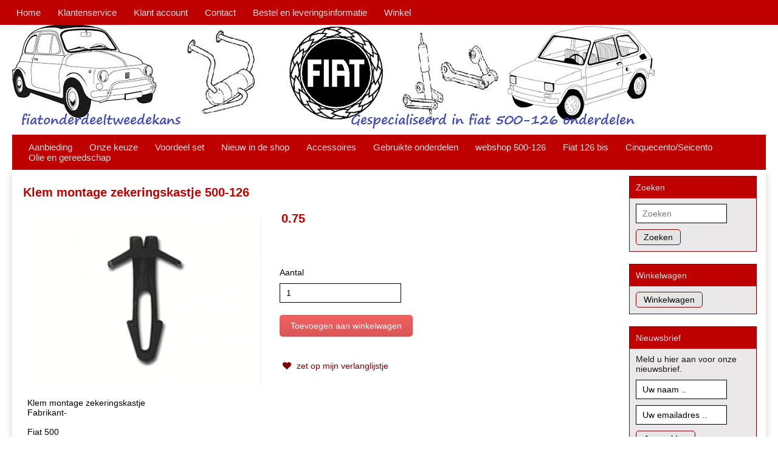

--- FILE ---
content_type: text/html; charset=UTF-8
request_url: https://fiatonderdeeltweedekans.nl/klem-montage-zekeringskastje-500-126/
body_size: 6160
content:
<!DOCTYPE HTML>
<html lang="nl-NL" prefix="og: http://ogp.me/ns#">
<head>
    <title>Klem montage zekeringskastje 500-126 - fiatonderdeeltweedekans.nl</title>
    <meta http-equiv="Content-Type" content="text/html; charset=utf-8" />
    <meta name="viewport" content="width=device-width, initial-scale=1.0">
    <meta name="keywords" content="" />
    <meta name="description" content=""/>
    <link rel="stylesheet" type="text/css" href="https://fiatonderdeeltweedekans.nl/files/8835/css/styleresponsive.css" />
		<!--[if lt IE 10]>
			<link rel="stylesheet" type="text/css" href="https://cdn.gratiswebshopbeginnen.nl/webshop/css/ie8.css" />
		<![endif]-->
    
    <link rel="shortcut icon" href="https://fiatonderdeeltweedekans.nl/files/8835/favicon/favicon.ico"  type="image/x-icon">
     <link rel="stylesheet" href="/assets/plugins/font-awesome/css/font-awesome.min.css">            
<link rel="stylesheet" type="text/css" href="/templates/mobile/8835/eigenstyle.css" /><meta name="robots" content="all"><link rel="canonical" href="https://fiatonderdeeltweedekans.nl/klem-montage-zekeringskastje-500-126/" /><meta property="og:locale" content="nl_NL" />
	<meta property="og:title" content="Klem montage zekeringskastje 500-126 - fiatonderdeeltweedekans.nl">
    <meta property="og:description" content="">
    <meta property="og:url" content="https://fiatonderdeeltweedekans.nl/klem-montage-zekeringskastje-500-126/">
    <meta property="og:site_name" content="fiatonderdeeltweedekans.nl"><meta property="og:image" content="https://fiatonderdeeltweedekans.nl/files/8835/webshopartikelen/1390452/2011130902564332.jpg">
		    <meta property="og:type" content="product">
		    <meta property="og:price:amount" content="75.00" />
		    <meta property="og:price:currency" content="EUR" /><meta name="twitter:card" content="summary_large_image"/><meta name="twitter:description" content=""/><meta name="twitter:title" content="Klem montage zekeringskastje 500-126 - fiatonderdeeltweedekans.nl"/><meta name="twitter:domain" content="fiatonderdeeltweedekans.nl"/><meta name="twitter:image:src" content="https://fiatonderdeeltweedekans.nl/files/8835/webshopartikelen/1390452/2011130902564332.jpg" /><meta itemprop="name" content="Klem montage zekeringskastje 500-126 - fiatonderdeeltweedekans.nl"><meta itemprop="description" content=""><meta itemprop="image" content="https://fiatonderdeeltweedekans.nl/files/8835/webshopartikelen/1390452/2011130902564332.jpg"><link rel="alternate" type="application/rss+xml" title="Klem montage zekeringskastje 500-126 - fiatonderdeeltweedekans.nl" href="https://fiatonderdeeltweedekans.nl/klem-montage-zekeringskastje-500-126/feed/"/>
    
</head>
<body>
    
			<div id="informatiemenuhorizontaal" class="list-group-item topmenu">
			    <ul class="hidemenu">
				<li><a class="informatiemenuhorizontaaltekst" title="Home" href="https://fiatonderdeeltweedekans.nl/home/">Home</a></li>
				<li><a class="informatiemenuhorizontaaltekst" title="Klantenservice" href="https://fiatonderdeeltweedekans.nl/klantenservice/">Klantenservice</a></li>
				<li><a class="informatiemenuhorizontaaltekst" title="Klant account" href="https://fiatonderdeeltweedekans.nl/klant-account/">Klant account</a></li>
				<li><a class="informatiemenuhorizontaaltekst" title="Contact" href="https://fiatonderdeeltweedekans.nl/contact/">Contact</a></li>
				<li><a class="informatiemenuhorizontaaltekst" title="Bestel en leveringsinformatie" href="https://fiatonderdeeltweedekans.nl/bestel-en-leveringsinformatie/">Bestel en leveringsinformatie</a></li>
				<li><a class="informatiemenuhorizontaaltekst" title="Winkel" href="https://fiatonderdeeltweedekans.nl/winkel/">Winkel</a></li>
				</ul>
			</div>
    <div class="clearfix"></div>
    <div class="container tabelmidden">
        <div class="container topcontainer" style="text-align:left;"><a href="https://fiatonderdeeltweedekans.nl/"><img alt="bannertje0000" class="img-fluid" title="bannertje0000" src="https://fiatonderdeeltweedekans.nl/files/8835/headershop/bannertje0000.jpg" border="0" /></a></div>   
        <div class="clearfix"></div>   
        <header id="site-header">
            <nav id="mainnav" role="navigation">  
                <div class="navbar">
                    <div class="navbar-inner">
                        <div class="mobile-header">
                            <div class="col-md-fl-left">
                                <a id="simple-menu" href="#sidr">
                                <button type="button" class="btn btn-navbar" style="float: left">
                                    <span class="icon-bar"></span><span class="icon-bar"></span><span class="icon-bar">
                                    </span>
                                </button>
                                </a>
                            </div>
                            <div class="col-md-fl-right">
                                <a href="/winkelwagen/"><img alt="winkelwagen" src="/img/cart.png" border="0" /></a>
                            </div>
                        </div> 
                        <div id="nav-informatie">
			<div id="informatiemenuhorizontaal" class="list-group-item topmenu">
			    <ul class="hidemenu">
						<li><a class="informatiemenuhorizontaaltekst" title="Aanbieding" href="https://fiatonderdeeltweedekans.nl/aanbieding/"> Aanbieding</a></li>
						<li><a class="informatiemenuhorizontaaltekst" title="Onze keuze" href="https://fiatonderdeeltweedekans.nl/onze-keuze/"> Onze keuze</a></li>
						<li><a class="informatiemenuhorizontaaltekst" title="Voordeel set " href="https://fiatonderdeeltweedekans.nl/voordeel-sets/"> Voordeel set </a></li>
						<li><a class="informatiemenuhorizontaaltekst" title=" Nieuw in de shop" href="https://fiatonderdeeltweedekans.nl/nieuw-in-de-shop/">  Nieuw in de shop</a></li>
						<li><a class="informatiemenuhorizontaaltekst" title="Accessoires" href="https://fiatonderdeeltweedekans.nl/accessoires/"> Accessoires</a></li>
						<li><a class="informatiemenuhorizontaaltekst" title="Gebruikte onderdelen" href="https://fiatonderdeeltweedekans.nl/koopje-gebruikt/"> Gebruikte onderdelen</a></li>
						<li class="dropdown">
							<a href="https://fiatonderdeeltweedekans.nl/onderdelen-shop/"> webshop 500-126</a>
							<ul class="dropdown-menu"><li class="dropdown-submenu"><a href="https://fiatonderdeeltweedekans.nl/onderdelen-shop/bekleding/">Bekleding</a></li><li class="dropdown-submenu"><a href="https://fiatonderdeeltweedekans.nl/onderdelen-shop/bevestigingsmateriaal/">Bevestigingsmateriaal</a></li><li class="dropdown-submenu"><a href="https://fiatonderdeeltweedekans.nl/onderdelen-shop/brandstof-lucht/">Brandstof - Lucht</a></li><li class="dropdown-submenu"><a href="https://fiatonderdeeltweedekans.nl/onderdelen-shop/bumper-delen/">Bumper- delen</a></li><li class="dropdown-submenu"><a href="https://fiatonderdeeltweedekans.nl/onderdelen-shop/cadeau-artikelen/">Cadeau artikelen</a></li><li class="dropdown-submenu"><a href="https://fiatonderdeeltweedekans.nl/onderdelen-shop/dynamo-startmotor/">Dynamo - startmotor</a></li><li class="dropdown-submenu"><a href="https://fiatonderdeeltweedekans.nl/onderdelen-shop/fiat-te-koop/">Fiat te koop</a></li><li class="dropdown-submenu"><a href="https://fiatonderdeeltweedekans.nl/onderdelen-shop/interieur-delen/">Interieur delen 500</a></li><li class="dropdown-submenu"><a href="https://fiatonderdeeltweedekans.nl/onderdelen-shop/interieur-deur/">Interieur-deur</a></li><li class="dropdown-submenu"><a href="https://fiatonderdeeltweedekans.nl/onderdelen-shop/kabels-en-delen/">Kabels en delen</a></li><li class="dropdown-submenu"><a href="https://fiatonderdeeltweedekans.nl/onderdelen-shop/koppeling-en-delen/">Koppeling en delen</a></li><li class="dropdown-submenu"><a href="https://fiatonderdeeltweedekans.nl/onderdelen-shop/motor-onderdelen/">Motor onderdelen</a></li><li class="dropdown-submenu"><a href="https://fiatonderdeeltweedekans.nl/onderdelen-shop/olie/">Olie</a></li><li class="dropdown-submenu"><a href="https://fiatonderdeeltweedekans.nl/onderdelen-shop/ontsteking/">Ontsteking</a></li><li class="dropdown-submenu"><a href="https://fiatonderdeeltweedekans.nl/onderdelen-shop/ophanging-motor-bak/">Ophanging  motor-bak</a></li><li class="dropdown-submenu"><a href="https://fiatonderdeeltweedekans.nl/onderdelen-shop/pakkingen/">Pakkingen</a></li><li class="dropdown-submenu"><a href="https://fiatonderdeeltweedekans.nl/onderdelen-shop/plaatwerk/">Plaatwerk</a></li><li class="dropdown-submenu"><a href="https://fiatonderdeeltweedekans.nl/onderdelen-shop/rem-delen/">Rem delen</a></li><li class="dropdown-submenu"><a href="https://fiatonderdeeltweedekans.nl/onderdelen-shop/rem-delencb7c9536a521173cf8eb89066d6dbf31/">Rem delen 500</a></li><li class="dropdown-submenu"><a href="https://fiatonderdeeltweedekans.nl/onderdelen-shop/rubbers-diverse/">Rubbers diverse</a></li><li class="dropdown-submenu"><a href="https://fiatonderdeeltweedekans.nl/onderdelen-shop/ruit-ruitdelen/">ruit-ruitdelen</a></li><li class="dropdown-submenu"><a href="https://fiatonderdeeltweedekans.nl/onderdelen-shop/ruitenwisser-delen/">Ruitenwisser delen</a></li><li class="dropdown-submenu"><a href="https://fiatonderdeeltweedekans.nl/onderdelen-shop/speciale-delen/">Speciale delen</a></li><li class="dropdown-submenu"><a href="https://fiatonderdeeltweedekans.nl/onderdelen-shop/stuur-inrichting-/">Stuur inrichting </a></li><li class="dropdown-submenu"><a href="https://fiatonderdeeltweedekans.nl/onderdelen-shop/uitlaat-/">Uitlaat </a></li><li class="dropdown-submenu"><a href="https://fiatonderdeeltweedekans.nl/onderdelen-shop/verlichting/">Verlichting</a></li><li class="dropdown-submenu"><a href="https://fiatonderdeeltweedekans.nl/onderdelen-shop/verlichting065bed1ca18c7623b523f668d88482ef/">Verlichting 500</a></li><li class="dropdown-submenu"><a href="https://fiatonderdeeltweedekans.nl/onderdelen-shop/versnellingsbak-/">Versnellingsbak </a></li><li class="dropdown-submenu"><a href="https://fiatonderdeeltweedekans.nl/onderdelen-shop/verwarming-koeling/">Verwarming - Koeling</a></li><li class="dropdown-submenu"><a href="https://fiatonderdeeltweedekans.nl/onderdelen-shop/vouwdak/">Vouwdak</a></li><li class="dropdown-submenu"><a href="https://fiatonderdeeltweedekans.nl/onderdelen-shop/achteras/">Achteras</a></li><li class="dropdown-submenu"><a href="https://fiatonderdeeltweedekans.nl/onderdelen-shop/vooras-/">Vooras </a></li></ul>
						</li>
						<li class="dropdown">
							<a href="https://fiatonderdeeltweedekans.nl/fiat-126-bis/"> Fiat 126 bis</a>
							<ul class="dropdown-menu"><li class="dropdown-submenu"><a href="https://fiatonderdeeltweedekans.nl/fiat-126-bis/carburateur-lucht/">Brandstof-lucht</a></li><li class="dropdown-submenu"><a href="https://fiatonderdeeltweedekans.nl/fiat-126-bis/interieur-deur-delen/">Interieur-deur delen</a></li><li class="dropdown-submenu"><a href="https://fiatonderdeeltweedekans.nl/fiat-126-bis/motormotor-steun/">Motor/motor steun</a></li><li class="dropdown-submenu"><a href="https://fiatonderdeeltweedekans.nl/fiat-126-bis/ontsteking06b304584b6c913d16bad496b602941f/">Ontsteking</a></li><li class="dropdown-submenu"><a href="https://fiatonderdeeltweedekans.nl/fiat-126-bis/pakkingenpakking-sets/">Pakkingen/pakking sets</a></li><li class="dropdown-submenu"><a href="https://fiatonderdeeltweedekans.nl/fiat-126-bis/rem-delena5e0c5b86a4390cb960b169fe3423ec4/">Rem delen</a></li><li class="dropdown-submenu"><a href="https://fiatonderdeeltweedekans.nl/fiat-126-bis/verlichting372e924587f0ac9a51376e70a4a56772/">Verlichting</a></li><li class="dropdown-submenu"><a href="https://fiatonderdeeltweedekans.nl/fiat-126-bis/versnellingsbaksteun/">Versnellingsbak/steun</a></li><li class="dropdown-submenu"><a href="https://fiatonderdeeltweedekans.nl/fiat-126-bis/verwarming-koeling1baedf7ce361a75640f17731b8ab0927/">Verwarming-Koeling</a></li></ul>
						</li>
						<li class="dropdown">
							<a href="https://fiatonderdeeltweedekans.nl/fiat-cinquecento-fiat-seicento/"> Cinquecento/Seicento</a>
							<ul class="dropdown-menu"><li class="dropdown-submenu"><a href="https://fiatonderdeeltweedekans.nl/fiat-cinquecento-fiat-seicento/fiat-cinquecento-fiat-seicento078bd247270b9bdc494325334602b261/">Accessoires-Diverse</a></li><li class="dropdown-submenu"><a href="https://fiatonderdeeltweedekans.nl/fiat-cinquecento-fiat-seicento/fiat-cinquecento-fiat-seicento1ae7d99e6beb1a83db644a957b25746e/">Brandstof  delen</a></li><li class="dropdown-submenu"><a href="https://fiatonderdeeltweedekans.nl/fiat-cinquecento-fiat-seicento/fiat-cinquecento-fiat-seicento4599568648b0c65ab5b1271e66a03160/">Dynamo/startmotor </a></li><li class="dropdown-submenu"><a href="https://fiatonderdeeltweedekans.nl/fiat-cinquecento-fiat-seicento/interieur/">Interieur</a></li><li class="dropdown-submenu"><a href="https://fiatonderdeeltweedekans.nl/fiat-cinquecento-fiat-seicento/fiat-cinquecento-fiat-seicento2e135c45d008de765a3639c978b87fce/">Klemmen/Plastic delen</a></li><li class="dropdown-submenu"><a href="https://fiatonderdeeltweedekans.nl/fiat-cinquecento-fiat-seicento/fiat-cinquecento-fiat-seicentoac8be100626664425cd4da9c5049ff2f/">Koeling/Verwarmings- delen</a></li><li class="dropdown-submenu"><a href="https://fiatonderdeeltweedekans.nl/fiat-cinquecento-fiat-seicento/fiat-cinquecento-fiat-seicentof45020f511054cf9be223e1728608d86/">Lucht/Olie filters</a></li><li class="dropdown-submenu"><a href="https://fiatonderdeeltweedekans.nl/fiat-cinquecento-fiat-seicento/fiat-cinquecento-fiat-seicentob78335dd06ace9cc4a8007a816319912/">Motor delen</a></li><li class="dropdown-submenu"><a href="https://fiatonderdeeltweedekans.nl/fiat-cinquecento-fiat-seicento/fiat-cinquecento-fiat-seicento9cded1a7d8c5adaddf4e85da39e688ff/">Motor elektrische delen</a></li><li class="dropdown-submenu"><a href="https://fiatonderdeeltweedekans.nl/fiat-cinquecento-fiat-seicento/fiat-cinquecento-fiat-seicento880a1fad3561a9b8b9a5e2fc2d1c5fbd/">Nieuw in de shop</a></li><li class="dropdown-submenu"><a href="https://fiatonderdeeltweedekans.nl/fiat-cinquecento-fiat-seicento/fiat-cinquecento-fiat-seicento5fd49b8df213b422bd46f3d987af90df/">Olie delen </a></li><li class="dropdown-submenu"><a href="https://fiatonderdeeltweedekans.nl/fiat-cinquecento-fiat-seicento/ontsteking-delen/">Ontsteking delen</a></li><li class="dropdown-submenu"><a href="https://fiatonderdeeltweedekans.nl/fiat-cinquecento-fiat-seicento/fiat-cinquecento-fiat-seicento296fe2f6ed972aab90e91ab2811cb750/">Ophanging voor/achter</a></li><li class="dropdown-submenu"><a href="https://fiatonderdeeltweedekans.nl/fiat-cinquecento-fiat-seicento/fiat-cinquecento-fiat-seicento116671afec2b5b94295d6600fceff048/">Pakkingen</a></li><li class="dropdown-submenu"><a href="https://fiatonderdeeltweedekans.nl/fiat-cinquecento-fiat-seicento/fiat-cinquecento-fiat-seicento05b8ce88951ceff24ebc7740b9d9ae92/">Rem delen</a></li><li class="dropdown-submenu"><a href="https://fiatonderdeeltweedekans.nl/fiat-cinquecento-fiat-seicento/fiat-cinquecento-fiat-seicentob5236c6ab95eedd76c0442dfef826a08/">Ruitenwisser/wissers</a></li><li class="dropdown-submenu"><a href="https://fiatonderdeeltweedekans.nl/fiat-cinquecento-fiat-seicento/fiat-cinquecento-fiat-seicento7d6e50e6e3ae7e9d103e8e0f785ac45e/">Smeer/onderhoud middelen</a></li><li class="dropdown-submenu"><a href="https://fiatonderdeeltweedekans.nl/fiat-cinquecento-fiat-seicento/fiat-cinquecento-fiat-seicento3092106a07f507dbaeaab52447f86a1e/">Uitlaat delen</a></li><li class="dropdown-submenu"><a href="https://fiatonderdeeltweedekans.nl/fiat-cinquecento-fiat-seicento/fiat-cinquecento-fiat-seicentod5fd106e01da19f307a89a76c4a86950/">Verlichting</a></li><li class="dropdown-submenu"><a href="https://fiatonderdeeltweedekans.nl/fiat-cinquecento-fiat-seicento/fiat-cinquecento-fiat-seicento96c511ef640cda209af6dba0445c9c29/">Versnellingsbak </a></li><li class="dropdown-submenu"><a href="https://fiatonderdeeltweedekans.nl/fiat-cinquecento-fiat-seicento/wieldoppen-banden-velgen/">Wieldoppen-Banden-velgen</a></li></ul>
						</li>
						<li><a class="informatiemenuhorizontaaltekst" title="Olie en gereedschap" href="https://fiatonderdeeltweedekans.nl/motorblok-gereviseerd/"> Olie en gereedschap</a></li>
			</ul>
			</div></div>
                    </div>
                </div>
            </nav>
        </header>

        <div class="row tabelmidden shadow">
            
            <div id="content" class="col-md-6 padding10">
                <span itemscope itemtype="https://schema.org/Product">
					<form method="post" name="artikelform" action="https://fiatonderdeeltweedekans.nl/klem-montage-zekeringskastje-500-126/">
					<input type="hidden" name="winkelwagen" value="1390452" />
					<meta itemprop="url" content="https://fiatonderdeeltweedekans.nl/klem-montage-zekeringskastje-500-126/" />
					
					<div class="col-md-fl-left">
					<h1><span itemprop="name" id="item-name">Klem montage zekeringskastje 500-126</span></h1></div>
					<div class="col-md-fl-right"></div>
					<div style="clear: both;"></div>

					<div class="col-md-fl-left marginleft10 paddingbottom10"><div class="padding10"><a href="https://fiatonderdeeltweedekans.nl/files/8835/webshopartikelen/1390452/2011130902564332.jpg" rel="example_group" target="_blank" title="Klem montage zekeringskastje 500-126"><img width="375" itemprop="image" src="https://fiatonderdeeltweedekans.nl/files/8835/webshopartikelen/1390452/2011130902564332.jpg" style="max-width:100%px !important; width:375px !important;" border="0" alt="Klem montage zekeringskastje 500-126" title="Klem montage zekeringskastje 500-126"  id="hoofdfoto" /></a></div><div></div></div><span class="sku" style="display:none;" itemprop="sku" id="item-sku">533550</span><span itemprop="offers" itemscope itemtype="https://schema.org/Offer">
						<div class="col-md-fl-left marginleft10">
							<div class="h1 marginbottom20  marginleft10"><b> <span itemprop="price" id="item-price">0.75</span></b></div>
							<meta itemprop="priceCurrency" content="EUR" /><span itemprop="availability" style="display:none;">InStock</span></span><div class="paddingbottom10 marginleft10"><div class="levertijd" style="overflow:hidden;">&nbsp;</div></div><div class="paddingbottom10 marginleft10"><div class="paddingbottom10 margintop20">Aantal</div>
													<input type="text" name="aantal" class="aantal" value="1"><div class="paddingbottom10 margintop20"><input type="submit" name="submit" class="toevoegenbutton" value="Toevoegen aan winkelwagen"></div></div><div class="paddingbottom10"><br /><div class="marginleft10 pt-2"><a class="artikelomschrijving" href="https://fiatonderdeeltweedekans.nl/klem-montage-zekeringskastje-500-126/verlanglijst/"><i class="fa fa-heart text-muted"></i>  zet op mijn verlanglijstje</a></div></div><div class="paddingbottom10 marginleft10"></div><div class="paddingbottom10 marginleft10"></div></div></form></span><div style="clear: both;"></div><div class="col-md-fl-left paddingbottom10 marginleft10" itemprop="description">Klem montage zekeringskastje<br />
Fabrikant-<br />
<br />
Fiat 500<br />
Fiat 126<br />
<br />
Prijs eenheid- Prijs per stuk<br />
<br />
533550<br /><a href="javascript:history.back()">Terug naar overzicht</a></div><div style="clear: both;"></div><div style="clear: both;"></div><br /><br />
						<h3>Schrijf een reactie</h3>
							<div class="artikelomschrijving pb-3">
							   <form method="post" name="artikelform" action="">
									<noscript><input type="hidden" name="havejs" id="havejs"></noscript>
									<input type="hidden" name="rating" value="10">
						    	   <div class="paddingbottom10 mb-3"><input type="text" class="form-control form-label" name="naam" id="Naam:" value=""  placeholder="Naam:*"></div>
						    		<div class="paddingbottom10 mb-3"><input type="text" name="email" value="" class="form-control form-label" placeholder="Emailadres:*" /></div>
						    		<div class="paddingbottom10 mb-3"><input type="text" name="onderwerp" value="" class="form-control form-label" placeholder="Onderwerp:*" /></div>
						    		<div class="paddingbottom10 mb-3"><textarea name="bericht" class="form-control form-label tekstarea" placeholder="Bericht:*"></textarea></div>
									<input type="submit" name="submit" value="verzenden" class="menubuttons" />
								</form>
							</div><div class="paddingbottom10"></div><div style="clear: both;"></div>
			<div class="artikelomschrijving">
					<div class="paddingbottom10"></div>
			</div>
            </div>
            <div class="col-md-3 hidemenu" style="background-color:#ffffff;">
                <aside class="asideright">
                    
		<div class="list-group margintop">
			<div class="list-group-item header">Zoeken</div>
			<div class="list-group-item webshopmenu">
				<form method="post" action="https://fiatonderdeeltweedekans.nl/zoeken/">
					<div class="input-group">
                 <input type="text" name="string" class="menuinput form-control" placeholder="Zoeken">
                 <button class="btn btn-outline-secondary menubuttons" type="submit" id="SearchButtonTop" name="string">Zoeken</button>
               </div>
				</form>
			</div>
		</div><div class="margintop20">
		<div class="list-group margintop">
			<div class="list-group-item header">Winkelwagen</div>
			<div class="list-group-item webshopmenu">
			<input type="submit" name="submit" class="menubuttons" onClick="window.location='https://fiatonderdeeltweedekans.nl/winkelwagen/'" value="Winkelwagen" />
			</div>
		</div></div><div class="margintop20">
		<div class="list-group margintop">
			<div class="list-group-item header">Nieuwsbrief</div>
			<div class="list-group-item">
				<form method="POST" name="nieuwsbriefmenu" action="https://fiatonderdeeltweedekans.nl//">
					<input type="hidden" name="HIDDEN_TRAP" value="" />
					<div class="paddingbottom10">Meld u hier aan voor onze nieuwsbrief.</div>
					<div class="mb-2">
						<input type="text" class="menuinput form-control" name="naam" value="Uw naam .." onblur='if(nieuwsbriefmenu.naam.value=="") nieuwsbriefmenu.naam.value="Uw naam ..";' onfocus='if(nieuwsbriefmenu.naam.value=="Uw naam ..") nieuwsbriefmenu.naam.value="";'>
					</div>
					<div class="mb-2">
						<input type="text" class="menuinput form-control" name="email" value="Uw emailadres .." onblur='if(this.value=="") this.value="Uw emailadres ..";' onfocus='if(this.value=="Uw emailadres ..") this.value="";'>
					</div>
					<div class="mb-2">
						<input type="submit" name="submit" class="btn btn-outline-secondary menubuttons" value="Aanmelden">
					</div>
				</form>
			</div>
		</div></div><div class="margintop20">
			<a href="https://fiatonderdeeltweedekans.nl/olie-keerring-distributiezijde-goede-kwaliteit/">
			<div class="list-group margintop">
				<div class="list-group-item header">In de aanbieding</div>
				<div class="list-group-item centerit webshopmenu">
					<div><img width="129" itemprop="image" src="https://fiatonderdeeltweedekans.nl/files/8835/webshopartikelen/606721/thumbs/20250402_200720.png" style="max-width:129px !important; width:100% !important;" border="0" alt="Olie keerring distributiezijde (goede kwaliteit) 500-126" title="Olie keerring distributiezijde (goede kwaliteit) 500-126"  /></div>
					<div class="margintop20">Olie keerring distributiezijde (goede kwaliteit) 500-126</div>
					<div><strong>&euro; 3.25</strong></div>
					
				</div>
			</div>
			</a></div>
                </aside>
            </div>
        </div>
    </div> <!-- /container -->

    <footer id="site-footer">
        <section>
            <div class="container webshopfooter"><div class="width33"><strong>Onze websites:</strong>
<ul>
	<li class="footerlinks"><a href="https://fiatonderdeeltweedekans.nl">www.fiatonderdeeltweedekans.nl</a> </li>
</ul>
<strong>Navigatie:</strong>

<ul>
	<li class="footerlinks"><a href="/gastenboek/" itle="Gastenboek" target="_blank">B</a><a href="/bestel-en-leveringsinformatie/" title="Bestel en leveringsinformatie">estel en leveringsinformatie</a></li>
	<li class="footerlinks"><a href="/contact/" title="Contact">Contact</a></li>
</ul>
</div>

<div class="width33"><strong>Contactinformatie:</strong>

<ul>
	<li class="footerlinks"><i class="fa fa-rocket"> www.fiatonderdeeltweedekans.nl</i></li>
	<li class="footerlinks">     Fiat500-126shophaaglanden </li>
	<li class="footerlinks"><i class="fa fa-bookmark"> Vader Vincentiusstraat </i></li>
	<li class="footerlinks"><i class="fa fa-home"> 4731JN Oudenbosch </i></li>
	<li class="footerlinks"><i class="fa fa-phone"> 0612 414777</i></li>
	<li class="footerlinks"><i class="fa fa-envelope-o"> info@fiat500-126shophaaglanden</i></li>
	<li class="footerlinks"><i class="fa fa-bold"> </i>BTW Nummer:<strong>NL 001712349B98 </strong></li>
	<li class="footerlinks"><i class="fa fa-briefcase"> </i>KvK nummer: <strong>65376706</strong></li>
</ul>
</div>

<div class="width33"><strong>Onze vervoerders zijn:</strong><br />
<br />
<br />
<img alt="" height="100" src="https://fiatonderdeeltweedekans.nl/files/8835/afbeeldingen/dhl-postnl-logo.jpg" width="200" /><br />
<br />
<strong>Socialmedia:</strong><br />
<br />
<a href="https://facebook.com/Fiat500126shophagglanden" target="_blank"><img alt="" height="55" src="https://fiatonderdeeltweedekans.nl/img/facebook-icon.png" style="float: left;" width="60" /></a></div>
<br />
<br />
<br />
<br />
<strong>Betaalmogelijkheden:</strong><br />
<br />
  <img alt="" height="100" src="https://fiatonderdeeltweedekans.nl/files/8835/afbeeldingen/images444.jpg" width="220" />    <img alt="" height="100" src="https://fiatonderdeeltweedekans.nl/files/8835/afbeeldingen/images33.jpg" width="220" />     <div class="clearfix footergwb elementset"><a class="webshopomschrijvingtekst" href="https://jeeigenweb.nl/webshop-beginnen/" title="Webwinkel beginnen" target="_blank"><u>webwinkel beginnen</u></a> - powered by <a class="webshopomschrijvingtekst" href="https://lbmedia.nl" target="_blank" title="Internet marketing blogs en tips"><u>LB Media</u></a>  <a class="webshopomschrijvingtekst" href="https://jeeigenweb.nl" target="_blank" title="webshop beginnen"><u>webshop</u></a></div></div>
            <div class="nav-collapse collapse">
	<ul class="hidemobilemenu mobielenav">
			<li>&nbsp;</li><li><div class="marginleft10"><form method="post" action="https://fiatonderdeeltweedekans.nl/zoeken/"><input type="text" name="string" class="menuinput" required="required" />
		 <input type="hidden" name="ookomschrijving" value="1">
	    <input type="submit" name="submit" class="menubuttons" value="Zoeken" /> </form></div></li><ul class="firstul"><li><a title="Aanbieding" href="https://fiatonderdeeltweedekans.nl/aanbieding/"><img alt="pic1_animated_favicon1" title="pic1_animated_favicon1" align="absmiddle" border="0" src="https://fiatonderdeeltweedekans.nl/files/8835/menubullets/pic1_animated_favicon1.gif" /> Aanbieding</a></li><li><a title="Onze keuze" href="https://fiatonderdeeltweedekans.nl/onze-keuze/"><img alt="pic1_animated_favicon1" title="pic1_animated_favicon1" align="absmiddle" border="0" src="https://fiatonderdeeltweedekans.nl/files/8835/menubullets/pic1_animated_favicon1.gif" /> Onze keuze</a></li><li><a title="Voordeel set " href="https://fiatonderdeeltweedekans.nl/voordeel-sets/"><img alt="pic1_animated_favicon1" title="pic1_animated_favicon1" align="absmiddle" border="0" src="https://fiatonderdeeltweedekans.nl/files/8835/menubullets/pic1_animated_favicon1.gif" /> Voordeel set </a></li><li><a title=" Nieuw in de shop" href="https://fiatonderdeeltweedekans.nl/nieuw-in-de-shop/"><img alt="pic1_animated_favicon1" title="pic1_animated_favicon1" align="absmiddle" border="0" src="https://fiatonderdeeltweedekans.nl/files/8835/menubullets/pic1_animated_favicon1.gif" />  Nieuw in de shop</a></li><li><a title="Accessoires" href="https://fiatonderdeeltweedekans.nl/accessoires/"><img alt="pic1_animated_favicon1" title="pic1_animated_favicon1" align="absmiddle" border="0" src="https://fiatonderdeeltweedekans.nl/files/8835/menubullets/pic1_animated_favicon1.gif" /> Accessoires</a></li><li><a title="Gebruikte onderdelen" href="https://fiatonderdeeltweedekans.nl/koopje-gebruikt/"><img alt="pic1_animated_favicon1" title="pic1_animated_favicon1" align="absmiddle" border="0" src="https://fiatonderdeeltweedekans.nl/files/8835/menubullets/pic1_animated_favicon1.gif" /> Gebruikte onderdelen</a></li><li><a title="webshop 500-126" href="https://fiatonderdeeltweedekans.nl/onderdelen-shop/"><img alt="pic1_animated_favicon1" title="pic1_animated_favicon1" align="absmiddle" border="0" src="https://fiatonderdeeltweedekans.nl/files/8835/menubullets/pic1_animated_favicon1.gif" /> webshop 500-126</a></li><li><a title="Fiat 126 bis" href="https://fiatonderdeeltweedekans.nl/fiat-126-bis/"><img alt="pic1_animated_favicon1" title="pic1_animated_favicon1" align="absmiddle" border="0" src="https://fiatonderdeeltweedekans.nl/files/8835/menubullets/pic1_animated_favicon1.gif" /> Fiat 126 bis</a></li><li><a title="Cinquecento/Seicento" href="https://fiatonderdeeltweedekans.nl/fiat-cinquecento-fiat-seicento/"><img alt="pic1_animated_favicon1" title="pic1_animated_favicon1" align="absmiddle" border="0" src="https://fiatonderdeeltweedekans.nl/files/8835/menubullets/pic1_animated_favicon1.gif" /> Cinquecento/Seicento</a></li><li><a title="Olie en gereedschap" href="https://fiatonderdeeltweedekans.nl/motorblok-gereviseerd/"><img alt="pic1_animated_favicon1" title="pic1_animated_favicon1" align="absmiddle" border="0" src="https://fiatonderdeeltweedekans.nl/files/8835/menubullets/pic1_animated_favicon1.gif" /> Olie en gereedschap</a></li></ul><li>&nbsp;</li><li>&nbsp;fiatonderdeeltweedekans</li><li><a href="https://fiatonderdeeltweedekans.nl/home/" title="Home"><img alt="pic1_animated_favicon1" title="pic1_animated_favicon1" align="absmiddle" border="0" src="https://fiatonderdeeltweedekans.nl/files/8835/menubullets/pic1_animated_favicon1.gif" /> Home</a><li><a href="https://fiatonderdeeltweedekans.nl/klantenservice/" title="Klantenservice"><img alt="pic1_animated_favicon1" title="pic1_animated_favicon1" align="absmiddle" border="0" src="https://fiatonderdeeltweedekans.nl/files/8835/menubullets/pic1_animated_favicon1.gif" /> Klantenservice</a><li><a href="https://fiatonderdeeltweedekans.nl/klant-account/" title="Klant account"><img alt="pic1_animated_favicon1" title="pic1_animated_favicon1" align="absmiddle" border="0" src="https://fiatonderdeeltweedekans.nl/files/8835/menubullets/pic1_animated_favicon1.gif" /> Klant account</a><li><a href="https://fiatonderdeeltweedekans.nl/contact/" title="Contact"><img alt="pic1_animated_favicon1" title="pic1_animated_favicon1" align="absmiddle" border="0" src="https://fiatonderdeeltweedekans.nl/files/8835/menubullets/pic1_animated_favicon1.gif" /> Contact</a><li><a href="https://fiatonderdeeltweedekans.nl/bestel-en-leveringsinformatie/" title="Bestel en leveringsinformatie"><img alt="pic1_animated_favicon1" title="pic1_animated_favicon1" align="absmiddle" border="0" src="https://fiatonderdeeltweedekans.nl/files/8835/menubullets/pic1_animated_favicon1.gif" /> Bestel en leveringsinformatie</a><li><a href="https://fiatonderdeeltweedekans.nl/winkel/" title="Winkel"><img alt="pic1_animated_favicon1" title="pic1_animated_favicon1" align="absmiddle" border="0" src="https://fiatonderdeeltweedekans.nl/files/8835/menubullets/pic1_animated_favicon1.gif" /> Winkel</a><li>&nbsp;</li><li><a href="/zoeken/">Zoeken</a></li><li><a href="/winkelwagen/">Winkelwagen</a></li></ul></div>
        </section>
    </footer>
    <link href="https://statics.gratiswebshopbeginnen.nl/webshop/css/mobile-min.css" rel="stylesheet">
    
				<!-- Add fancyBox -->
				<script type="text/javascript" src="https://code.jquery.com/jquery-latest.min.js"></script>
				<link rel="stylesheet" href="https://cdn.gratiswebshopbeginnen.nl/webshop/css/jquery.fancybox-min.css" type="text/css" media="screen" />
				<script async type="text/javascript" src="https://cdn.gratiswebshopbeginnen.nl/webshop/js/jquery.fancybox.pack-min.js"></script>
    
    
    <script>
			  (function(i,s,o,g,r,a,m){i['GoogleAnalyticsObject']=r;i[r]=i[r]||function(){
			  (i[r].q=i[r].q||[]).push(arguments)},i[r].l=1*new Date();a=s.createElement(o),
			  m=s.getElementsByTagName(o)[0];a.async=1;a.src=g;m.parentNode.insertBefore(a,m)
			  })(window,document,'script','//www.google-analytics.com/analytics.js','ga');

			  ga('create', 'UA-123435-6', 'auto', 'clientTracker');
			  ga('set', 'anonymizeIp', true);
			  ga('set', 'forceSSL', true);
			  ga('send', 'pageview');
			  ga('clientTracker.send', 'pageview');
			</script>
    <script src="https://statics.gratiswebshopbeginnen.nl/webshop/js/bootstrap.min.js"></script>
    <script src="https://statics.gratiswebshopbeginnen.nl/webshop/js/jquery.sidr.min.js"></script>
    
</body>
</html>

--- FILE ---
content_type: text/css
request_url: https://fiatonderdeeltweedekans.nl/files/8835/css/styleresponsive.css
body_size: 6356
content:

		html, body { font-family:Tahoma, Helvetica, Arial; font-size:14px; color:#000000; margin: 0; padding: 0; }
		.container,	.navbar-static-top .container,.navbar-fixed-top .container,.navbar-fixed-bottom .container {width: 1240px;}
		.col-md-3 {	width: 240px !important;	}
		.col-md-6 {width: 1000px;}.tabelmidden { font-family:Tahoma, Helvetica, Arial; background-color:#ffffff; }.informatiemenuhorizontaal { font-family:Tahoma, Helvetica, Arial; font-size:15px; text-align:left; color:#e5e5e5;  background-color:#bf0000; padding-top:12px; padding-bottom:12px; height:auto; width:100%; vertical-align: middle; } .webshopmenuheader { font-family:Tahoma, Helvetica, Arial; font-size:14px; color:#e5e5e5; background-color:#bf0000; height:auto; width:100%; padding-top:10px; padding-bottom:10px; text-decoration:none; } 
		.webshopmenuborder { width:auto; background-color:#eae8e8; font-size:14px; border-top-width:0px; border-right-width:1px; border-bottom-width: 1px; border-left-width: 1px; border-style:solid; border-width:1px; border-color:#7f0000; }
		#webshopmenu ul { list-style-type: none; margin-top: 0px; margin-left:-30px; }
		#webshopmenu ul li { margin-left: 10px; font-family:Tahoma, Helvetica, Arial; font-size:14px; background-color:#eae8e8; color:#191919; text-decoration:none; }
		#webshopmenu ul li a { display: block; padding: 10px; font-family:Tahoma, Helvetica, Arial; font-size:14px; color:#191919; text-decoration:none; }
		.webshopmenu { font-family:Tahoma, Helvetica, Arial; font-size:14px; background-color:#eae8e8; color:#191919; text-decoration:none; }
		a.webshopmenuheader:link { line-height:24px; color:#e5e5e5; text-decoration:none;  }
		a.webshopmenuheader:active { line-height:24px; color:#e5e5e5; text-decoration:none;  }
		a.webshopmenuheader:visited { line-height:24px; color:#e5e5e5; text-decoration:none;  }
		a.webshopmenuheader:hover { line-height:24px; color:#e5e5e5; text-decoration:none;  }
		.informatiemenuhorizontaaltekst { font-family:Tahoma, Helvetica, Arial; font-size:15px; text-align:left; color:#e5e5e5; height:auto; width:100%; padding-top:12px; padding-bottom:12px; }
		#informatiemenuhorizontaal ul { list-style-type: none; margin: auto auto auto -35px; }
		#informatiemenuhorizontaal ul li { display: inline-block; margin: 0 7px; text-align:center;  }
		#informatiemenuhorizontaal ul li a { font-family:Tahoma, Helvetica, Arial; font-size:15px; color:#e5e5e5; text-decoration:none; margin-right:10px; }
		img{max-width: 100% !important;height: auto !important;}
		.marginleft10 { margin-left:10px; }
		.marginleftmin20 { margin-left:-20px; }
		.sidr-class-marginleft10 { margin-left:10px; }
		.padding10 { padding: 10px; }
		.paddingright10 {padding-right:10px;}
		.paddingbottom10 { padding-bottom: 10px; }
		.paddingbottom3 { padding-bottom: 3px; }
		.webshopsubmenumargin { font-family:Tahoma, Helvetica, Arial; font-size:14px; margin-left:25px; padding:5px; }
		.margintop { font-family:Tahoma, Helvetica, Arial; font-size:14px; margin-top:10px; }
		input.webshopbutton { font-family:Tahoma, Helvetica, Arial; font-size:14px; text-decoration:none; font-style:none; background-color:#e5e5e5; color:#000000; padding:3px; border: 1px solid #191919; border-top-width: 1px; border-right-width: 1px; border-bottom-width: 1px; border-left-width: 1px; }
		.webshopbutton { font-family:Tahoma, Helvetica, Arial; font-size:14px; text-decoration:none; font-style:none; background-color:#e5e5e5; color:#000000; padding:3px; border: 1px solid #191919; border-top-width: 1px; border-right-width: 1px; border-bottom-width: 1px; border-left-width: 1px; }
		.webshopbutton:hover { cursor:hand; }
		.toevoegenbutton { font-family:Tahoma, Helvetica, Arial; font-size:14px; text-decoration:none; font-style:none; background-color: #F46262;	*background-color: #F46262;	background-image: -moz-linear-gradient(top, #F46262, #d95656);	background-image: -webkit-gradient(linear, 0 0, 0 100%, from(#F46262), to(#d95656));
			background-image: -webkit-linear-gradient(top, #F46262, #d95656); background-image: -o-linear-gradient(top, #F46262, #d95656); background-image: linear-gradient(to bottom, #F46262, #d95656);	background-repeat: repeat-x; color:#FFFFFF; padding: 10px 18px 10px 18px; border: 0px; border-radius: 5px; }
		.toevoegenbutton:hover {font-family:Tahoma, Helvetica, Arial; font-size:14px; text-decoration:none; font-style:none; cursor:pointer; background-color: #d95656; *background-color: #d95656; background-image: -moz-linear-gradient(top, #d95656, #F46262); background-image: -webkit-gradient(linear, 0 0, 0 100%, from(#d95656), to(#F46262));
			background-image: -webkit-linear-gradient(top, #d95656, #F46262); background-image: -o-linear-gradient(top, #d95656, #F46262); background-image: linear-gradient(to bottom, #d95656, #F46262); background-repeat: repeat-x; color:#FFFFFF; padding: 10px 18px 10px 18px; border: 0px;	border-radius: 5px; }
		input.invulvelden { width:350px; }
		input.veiligheidscode { width:100px; }
		.tekstarea { height:150px; }
		.divoverflow { width:100%; height:200px; overflow:scroll; }
		h1 { font-family:Tahoma, Helvetica, Arial; color:#bf0000; font-size:20px; border:0px; padding:3px; }
		.h1 { font-family:Tahoma, Helvetica, Arial; color:#bf0000; font-size:20px; border:0px; padding:3px; }
		.webshopomschrijvingtekst { font-family:Tahoma, Helvetica, Arial; color:#000000; font-size: 14px; text-decoration:none; font-style:none; }
		a.webshopomschrijvingtekst:link { font-family:Tahoma, Helvetica, Arial; font-size:14px; color:#000000; text-decoration:none; }
		a.webshopomschrijvingtekst:active { font-family:Tahoma, Helvetica, Arial; font-size:14px; color:#000000; text-decoration:none; }
		a.webshopomschrijvingtekst:visited { font-family:Tahoma, Helvetica, Arial; font-size:14px; color:#000000; text-decoration:none; }
		a.webshopomschrijvingtekst:hover { font-family:Tahoma, Helvetica, Arial; font-size:14px; color:#000000; text-decoration:none; }
		.webshopmelding { font-family:Tahoma, Helvetica, Arial; color:#56aaff; font-size: 14px; text-decoration:none; font-style:none; padding:3px; }
		.border { font-family:Tahoma, Helvetica, Arial; font-size:14px; border-top-width:0px; border-right-width:1px; border-bottom-width: 1px; border-left-width: 1px; border-style:solid; border-width:1px; border-color:#7f0000; }
		.artikeloverzicht 	 { position: relative; width:100%; }
		.artikelrightside 	 { position: relative; float:right; width: 240px; }
		.artikelfotos 		 { position: relative; float:left; }
		.artikelfotos-thumb  { position: relative; float:left; }
		.artikelfoto 		 { position: relative; float:right; }
		.artikelthumbpadding { padding-bottom: 2px; width: 102px; }
		.artikelomschrijving { position: relative; float:left; width:100%; font-family:Tahoma, Helvetica, Arial; color:#000000; font-size: 14px; text-decoration:none; font-style:none;  }
		.artikellink { font-family:Tahoma, Helvetica, Arial; color:#000000; font-size: 14px; text-decoration:none; font-style:none; }
		a.artikellink:link { font-family:Tahoma, Helvetica, Arial; font-size:14px; color:#000000; text-decoration:none; }
		a.artikellink:active { font-family:Tahoma, Helvetica, Arial; font-size:14px; color:#000000; text-decoration:none; }
		a.artikellink:visited { font-family:Tahoma, Helvetica, Arial; font-size:14px; color:#000000; text-decoration:none; }
		a.artikellink:hover { font-family:Tahoma, Helvetica, Arial; font-size:14px; color:#000000; text-decoration:none; }
		.webshopartikeloverzicht { font-family:Tahoma, Helvetica, Arial; font-size: 14px; text-decoration:none; font-style:none; border-style:solid; border-width:1px; border-color:#7f0000; border-top-width: 0px; border-right-width: 0px; border-bottom-width: 1px; border-left-width: 0px; padding:10px; min-height:50px; width:96%; }
		.webshoptiteltekst{ font-family:Tahoma, Helvetica, Arial; color:#bf0000; font-size:17px; text-decoration:none; font-style:none; }
		a.webshoptiteltekst:link { font-family:Tahoma, Helvetica, Arial; font-size:17px; color:#bf0000; text-decoration:none; }
		a.webshoptiteltekst:active { font-family:Tahoma, Helvetica, Arial; font-size:17px; color:#bf0000; text-decoration:none; }
		a.webshoptiteltekst:visited { font-family:Tahoma, Helvetica, Arial; font-size:17px; color:#bf0000; text-decoration:none; }
		a.webshoptiteltekst:hover { font-family:Tahoma, Helvetica, Arial; font-size:17px; color:#bf0000; text-decoration:none; }
		.commentform { font-family:Tahoma, Helvetica, Arial; font-size:14px; color:#000000; width:550px; padding: 15px; }
		label { float: left; width: 140px; font-family:Tahoma, Helvetica, Arial; font-size:14px; text-align: left; margin-right: 15px; }
		.smalltekst { font-family:Tahoma, Helvetica, Arial; color:#000000; font-size: 10px !important; margin-left:15px; }
		.winkelwagenoverzicht { font-family:Tahoma, Helvetica, Arial; font-size: 14px; text-decoration:none; font-style:none; border-style:solid; border-width:1px; border-color:#7f0000; border-top-width: 0px; border-right-width: 0px; border-bottom-width: 1px; border-left-width: 0px; padding:5px; }
		.elementset { width:100%; height:auto; font-family:Tahoma, Helvetica, Arial; font-size:14px; text-align:center; }
		.element { width:150px; height:190px; font-family:Tahoma, Helvetica, Arial; font-size:14px; padding:5px; border-top-width:1px; border-right-width:1px; border-bottom-width: 1px; border-left-width: 1px; border-style:solid; border-width:1px; border-color:#7f0000; }
		.vastelement { width:170px; height:270px; font-family:Tahoma, Helvetica, Arial; font-size:14px; padding:5px; border-top-width:1px; border-right-width:1px; border-bottom-width: 1px; border-left-width: 1px; border-style:solid; border-width:1px; border-color:#7f0000; }
		a:active{ font-family:Tahoma, Helvetica, Arial; font-size:14px; text-decoration:none;	font-style: none; color:#7f0000; }
		a:link{	font-family:Tahoma, Helvetica, Arial; font-size:14px; text-decoration:none; font-style: none;	color:#7f0000; }
		a:visited{ font-family:Tahoma, Helvetica, Arial; font-size:14px; text-decoration:none; font-style: none; color:#7f0000; }
		a:hover { font-family:Tahoma, Helvetica, Arial; font-size:14px; text-decoration:none; font-style: none; color: #7f0000; }
		.winkelwagenmail { background-color:#ffffff; color:; font-family:Tahoma, Helvetica, Arial; font-size: 14px; text-decoration:none; font-style:none; }
		.foutmelding { font-family:Tahoma, Helvetica, Arial; font-size: 14px; text-decoration:none; font-style:none; background-color:#ff6060; color:#191919; border: 1px solid #56aaff; border-top-width: 1px; border-right-width: 1px; border-bottom-width: 1px; border-left-width: 1px; padding:3px; }
		.bannermenu { text-align:center; }
		.webshopcontactinputbox { width:350px; font-family:Tahoma, Helvetica, Arial; font-size: 14px; text-decoration:none; background-color:#eae8e8; font-style:none; color:#191919; border: 1px solid #191919; border-top-width: 1px; border-right-width: 1px; border-bottom-width: 1px; border-left-width: 1px; padding:3px; }
		.webshopcontactinputbox-error { width:300px; font-family:Tahoma, Helvetica, Arial; font-size: 14px;	text-decoration:none; font-style:none; color:#191919; background-color:#eae8e8; border: 1px solid #56aaff; border-top-width: 1px; border-right-width: 1px; border-bottom-width: 1px; border-left-width: 1px; padding: 7px 10px; }
		.menus { margin-left:15px; width:200px; }
		.margintop20 { margin-top:20px; }
		.marginbottom20 { margin-bottom:20px; }
		.centerit { text-align:center; }
		.actielabel { background: #005fbf none repeat scroll 0 0 !important; opacity: 0.9; color:#ffffff !important; padding: 3px 8px; position: absolute; right: -5px; text-transform: uppercase; top: 20px; z-index: 1; }
		select.keuzelijst1 { font-family:Tahoma, Helvetica, Arial; font-size: 14px; text-decoration:none; font-style:none; color:#191919;border: 0 none;background: transparent;padding: 5px 10px;min-width:250px;width: auto;}
		select.keuzelijst {font-family:Tahoma, Helvetica, Arial;font-size: 14px; text-decoration:none;font-style:none; color:#191919; min-width:230px;width: 230px;height: 30px;overflow: hidden;background: url("/img/arrow.gif") no-repeat right #eae8e8;padding: 0px 0px 0px 5px;border: 0 none;	border-style:solid; border-width:1px; border-color:#7f0000}
		#mainselection1 {border: 1px solid #191919;overflow: hidden;width: 200px;background: url("/img/arrow.gif") no-repeat scroll 170px 0px #eae8e8;}
		select.keuzeland { font-family:Tahoma, Helvetica, Arial; font-size: 14px; text-decoration:none; font-style:none; color:#000000;min-width:300px;width: auto;height: 30px;overflow: hidden;background: url("/img/arrow.gif") no-repeat right #FFFFFF;padding: 0px 0px 0px 5px;border: 0 none;border-style:solid; border-width:1px; border-color:#7f0000}
		#mainselection_keuzeland1 {border: 1px solid #191919;overflow: hidden;width: 300px; background: url("/img/arrow.gif") no-repeat scroll 265px 1px #eae8e8;}
		input.aantal { font-family:Tahoma, Helvetica, Arial; font-size: 14px;  text-decoration:none; font-style:none; color:#191919;border: 1px solid #191919;background: #eae8e8;padding: 5px 10px;width:200px;*background: #FFFFFF;}
		input.aantalwinkelwagen { font-family:Tahoma, Helvetica, Arial; font-size: 14px;  text-decoration:none; font-style:none; color:#191919;border: 1px solid #191919;background: #eae8e8;padding: 5px 10px;width:40px;*background: #FFFFFF;}
		.ketchup-error { position: absolute; width: auto;}
		.ketchup-error ul {padding: 0;margin: 0;font-family: Tahoma, Helvetica, Arial;font-size: 14px;text-align: left;color: #FFFFFF;background: red;background: rgba(255, 0, 0, 0.6);padding: 10px;-moz-border-radius: 5px; -webkit-border-radius: 5px; border-radius: 5px;list-style: none; line-height: 16px;}
		.ketchup-error span { display: block; width: 0; height: 0; border-left: 0 solid transparent; border-right: 15px solid transparent;border-top: 10px solid red; border-top: 10px solid rgba(255, 0, 0, 0.6); border-bottom: 0; margin-left: 10px;}
		/*menus aan rechter en linker kan weergeven mooi */
		.list-group {padding-left: 0;border-style:solid; border-width:1px; border-color:#7f0000;margin-bottom: 10px !important;}
		.list-group-item {position: relative;display: block;padding:10px !important; font-family:Tahoma, Helvetica, Arial;font-size:14px; background-color:#eae8e8 !important; color:#191919 !important; text-decoration:none;margin-bottom: -1px;}
		.list-group-item.header,.list-group-item.header:hover,.list-group-item.header:focus {z-index: 2;border: 0px !important;font-family:Tahoma, Helvetica, Arial;font-size:14px;color:#e5e5e5 !important;background-color: #bf0000 !important;background-image: -moz-linear-gradient(top, #bf0000, #);background-image: -webkit-gradient(linear, 0 0, 0 100%, from(#bf0000), to(#));background-image: -webkit-linear-gradient(top, #bf0000, #);
			background-image: -o-linear-gradient(top, #bf0000, #);background-image: linear-gradient(to bottom, #bf0000, #);background-repeat: repeat-x;height:auto;width:100%; padding:10px !important;text-decoration:none;}
		a.list-group-item:hover,a.list-group-item:focus {text-decoration: none;background-color: # !important;}
		.list-group-item:first-child {border-top-left-radius: 0px;border-top-right-radius: 0px;}
		.list-group-item:last-child { margin-bottom: 0;border-bottom-right-radius: 0px; border-bottom-left-radius: 0px;	}
		.list-group-item.topmenu,.list-group-item.topmenu:hover,.list-group-item.topmenu:focus {z-index: 4;border: 0px !important;font-family:Tahoma, Helvetica, Arial; font-size:15px; text-align:left;color:#e5e5e5 !important;background-color: #bf0000 !important;background-image: -moz-linear-gradient(top, #bf0000, #bf0000);
			background-image: -webkit-gradient(linear, 0 0, 0 100%, from(#bf0000), to(#bf0000));background-image: -webkit-linear-gradient(top, #bf0000, #bf0000);background-image: -o-linear-gradient(top, #bf0000,
			#bf0000);background-image: linear-gradient(to bottom, #bf0000, #bf0000);background-repeat: repeat-x;height:auto; width:100%; padding:12px !important;padding-left:15px  !important; text-decoration:none;-webkit-border-radius: 0px; -moz-border-radius: 0px;border-radius: 0px;}

		input.webshopinputbox { width:300px; }
		input.webshopinputboxerror { width:300px; border: 1px solid #56aaff !important; border-top-width: 1px; border-right-width: 1px; border-bottom-width: 1px; border-left-width: 1px; }
		textarea.webshopinputbox { width:300px; height:70px;  }
		input.nieuwsbriefinput { width:160px;  }
		select,textarea,input[type="text"],input[type="password"],input[type="email"] {display: inline-block;font-family:Tahoma, Helvetica, Arial; font-size:14px; color:#000000; background-color:#FFFFFF; border: 1px solid #000000; padding: 7px 10px; vertical-align: middle; -webkit-border-radius: 0px; -moz-border-radius: 0px;border-radius: 0px;}
		textarea:focus,input[type="text"]:focus,input[type="password"]:focus { border-color: #7f0000; outline: 0; outline: thin dotted \9; -webkit-box-shadow: inset 0 1px 1px rgba(0, 0, 0, 0.075), 0 0 8px rgba(82, 168, 236, 0.6); -moz-box-shadow: inset 0 1px 1px rgba(0, 0, 0, 0.075), 0 0 8px rgba(82, 168, 236, 0.6);box-shadow: inset 0 1px 1px rgba(0, 0, 0, 0.075), 0 0 8px rgba(82, 168, 236, 0.6);}
		input.menuinput { width:auto;max-width:150px; margin-bottom:10px;}
		textarea,input.onpage { width:70%; }
		.menubuttons:hover, .sidr-class-menubuttons:hover {cursor:pointer;background-color: #;*background-color: #;
			background-image: -moz-linear-gradient(top, #, #e5e5e5);
			background-image: -webkit-gradient(linear, 0 0, 0 100%, from(#), to(#e5e5e5));background-image: -webkit-linear-gradient(top, #, #e5e5e5);background-image: -o-linear-gradient(top, #, #e5e5e5);background-image: linear-gradient(to bottom, #, #e5e5e5);background-repeat: repeat-x;}
		.menubuttons, .sidr-class-menubuttons {font-family:Tahoma, Helvetica, Arial; font-size:14px; text-decoration:none;font-style:none; color:#000000;padding: 4px 12px;margin-bottom: 0;*margin-left: .3em;border: 1px solid #7f0000;text-shadow: 0 1px 1px rgba(255, 255, 255, 0.75);vertical-align: middle;background-color:#e5e5e5; *background-color: #e5e5e5;background-image: -moz-linear-gradient(top, #e5e5e5, #);
			background-image: -webkit-gradient(linear, 0 0, 0 100%, from(#e5e5e5), to(#));
			background-image: -webkit-linear-gradient(top, #e5e5e5, #);
			background-image: -o-linear-gradient(top, #e5e5e5, #);background-image: linear-gradient(to bottom, #e5e5e5, #);background-repeat: repeat-x; -webkit-border-radius: 5px; -moz-border-radius: 5px;border-radius: 5px;}
		.menubuttonsuitverkocht { font-size: 14px; background: transparent none repeat scroll 0% 0%; border: medium none; margin-bottom: 0px; padding: 5px 11px; }
		.form-group {margin-bottom: 15px;}
		.label {display: inline;text-align: left;white-space: nowrap;vertical-align: baseline;padding: .2em .6em .3em;width:100%;}
		table {max-width: 100%;background-color: transparent;border-collapse: collapse;border-spacing: 0;}
		.btn-navbar {background-color: #b2b2b2 !important;border: 1px solid #b2b2b2 !important;-webkit-border-radius: 6px !important; -moz-border-radius: 6px !important;border-radius: 6px !important;}
		.icon-bar {background-color: #ff7f00 !important;}
		.mobile-header {display: none;}
		.hidemobilemenu {display:none;}
		#breadcrumbs.new {font-size: 14px;}
		#breadcrumbs.new span span span a::before {display: block;}
		#breadcrumbs.new span span span a {padding: 0 3px 0 17px;}
		#breadcrumbs.new span span a::before {display: none;}
		#breadcrumbs.new a::before {border-color: transparent transparent transparent #ffffff;border-style: solid;border-width: 12px 0 12px 12px;content: "";height: 0;left: 0;position: absolute;top: 0;width: 0;z-index: 1;}
		#breadcrumbs.new a::after {border-color: transparent transparent transparent #cccccc;border-style: solid;border-width: 12px 0 12px 12px;content: "";height: 0;left: 100%;position: absolute;top: 0;width: 0;z-index: 2;}
		#breadcrumbs.new span span a {padding: 0 0 0 5px;}
		#breadcrumbs.new a { background: #cccccc none repeat scroll 0 0;color: #FFFFFF;display: inline-block;font-weight: 400;height: 24px;line-height: 24px;margin: 0 5px 10px -2px;padding: 0 0 0 20px;position: relative;}
		#breadcrumbs.new .breadcrumb_last::before {border-color: transparent transparent transparent #ffffff;border-style: solid;border-width: 12px 0 12px 12px;content: "";height: 0;left: 0;position: absolute;top: 0;width: 0;z-index: 1;}
		#breadcrumbs.new .breadcrumb_last::after {border-color: transparent transparent transparent #fd9b25 !important;}
		#breadcrumbs.new .breadcrumb_last::after { border-color: transparent transparent transparent #fd9b25;border-style: solid;border-width: 12px 0 12px 12px;content: "";height: 0;left: 100%;position: absolute;top: 0;width: 0;z-index: 2;}
		#breadcrumbs.new .breadcrumb_last {background: #fd9b25 none repeat scroll 0 0;color: #FFFFFF;display: inline-block;font-weight: 400;height: 24px;line-height: 24px;margin: 0 5px 10px -2px;padding: 0 0 0 20px;position: relative;}
		.dropdown {position: relative;}
		.dropdown-toggle:focus {outline: 0;}
		.dropdown-submenu {	width:100%;text-align: left !important;margin-left:0px !important;}
		.dropdown-menu {position: absolute;top: 100%;left: 10px;z-index: 1000;display: none;float: left;min-width: 160px;padding: 5px 0;margin: 2px 0 0;font-size: 14px;text-align: left;list-style: none;background-color: #eae8e8  !important; -webkit-background-clip: padding-box; background-clip: padding-box; border: 0px solid #ccc; border: 0px solid rgba(0, 0, 0, .15); border-radius: 0px; -webkit-box-shadow: 0 6px 12px rgba(0, 0, 0, .175);box-shadow: 0 6px 12px rgba(0, 0, 0, .175);}
		.dropdown-menu li:hover .sub-menu {visibility: visible;}
		.dropdown:hover .dropdown-menu {display: block;}
		.dropdown-menu > li > a { display: block; padding: 12px 10px;clear: both;font-weight:normal;line-height:1.42857143;color:#191919 !important;white-space:nowrap;width:100%;}
		.dropdown-menu > li > a:hover, .dropdown-menu > li > a:focus {color: #191919; text-decoration: none; background-color: #  !important;}
		.open > .dropdown-menu { display: block;}
		.open > a {  outline: 0;}
		.shadow {-webkit-box-shadow: 0 6px 12px rgba(0, 0, 0, .175); box-shadow: 0 6px 12px rgba(0, 0, 0, .175);}
		.width33 { width:33%; float:left;}
		.hidden{display:none;}
		.sub-navigation{position:relative;width:auto;margin:auto;padding-top: 5px;margin-bottom:30px;}
		.sub-navigation li{float:left;height:18px;list-style:outside none none;margin-left:50px;color:#FFFFFF;}
		.fa{padding:5px;}
		.clearfix{clear:both;}
		.col-md-100{width:100%;float:left;}
		.col-md-50{width:50%;float:left;}

		.col-md-50-winkelwagen{width:50%;float:left;}
		.col-md-40-marginright{width:45%; margin-right:5%;float:left;}
		.col-md-40-marginleft{width:45%; margin-left:5%;float:left;}

		.marginright15 { margin-right:15px; }
		.winkelwagenheadertekst { font-size:16px !important; }
		.paddingleft10 { padding-left:10px;}
		.usptop { background-color:#6e6e6e; width:100%; height:35px; text-align:center;}
		.noradius { border-radius: 0px !important; }
		input[type="text"].nopadding  { padding:0 5px !important;}
		input[type="text"].noshadow  { box-shadow:0 0px 0px rgba(0, 0, 0, 0) inset, 0 0 0px rgba(0, 0, 0, 0) !important; border-color:none !important; }

		/*Zoekformulier header */
		.zoekformulierheader { position:relative; float:right; padding-top:10px; margin-right:20px;}
		.zoekveldheader { max-width:300px !important; width: 300px !important; }
		.zoekbuttonheader { position: absolute; display: block; top: 0; height: 33px; margin-top: 9px; margin-left:235px; }
		.zoekbuttonheaderloep { background: rgba(192, 192, 192, 100) url("/img/search.svg") no-repeat scroll center center; border: 0 none; height: 23px; margin-left: -5px; text-indent: -9999px; width: 40px; }

		/*magnet*/
		.magnettrigger{ background: #f70935;filter: alpha(opacity=90);-moz-opacity: 0.9;opacity: 0.9;color:#111010;padding: 10px 25px;border: 4px solid #0c0a0a;border-radius: 3px;box-shadow: 1px 1px 1px 1px rgba(0, 0, 0, 0.57);text-shadow: 1px 1px 1px rgba(0, 0, 0, 0.54);display:none;height:auto;z-index:9999;position:fixed;text-align:center;right: 30px;bottom:50px;-webkit-animation: mymove 2s;animation: mymove 2s;}
		@-webkit-keyframes mymove {from {right: -200px;} to {right: 30px;}}
		@keyframes mymove {from {right: -200px;} to {right: 30px;}}
		.magnettitel {font-size:20px;color:#111010;}
		.hide-magnet {background: #fff none repeat scroll 0 0;color: #000000;border: 0 solid #fff;border-radius: 50%;cursor: pointer;font-size: 18px;line-height: 1.2;padding-left: 4px;padding-right: 3px;position: absolute;right: -15px;text-shadow: none;top: -15px;}

		/*cookiebar*/
		.notifycookiebar {
			display:flex;
			width:100%;
			background-color: #d9edf7;
			border: 1px solid #bce8f1;
			color: #31708f;
			position:fixed;
			bottom:0px;
			padding:5px;
			font-size:12px;
			z-index:9999999;
		}
		.notifycookiebar a {
			color: #31708f;
		}

		.dismiss {
			float:right;
			text-align:center;
			padding: 5px;
			border-left: 1px solid #bce8f1;
		}

		.input-group {
		    position: relative;
		    display: table;
		    border-collapse: separate;
		}
		.input-group .form-control {
		    display: table-cell;
		}
		.input-group-btn {
		    display: table-cell;
		}

		.input-group-btn {
		    width: 1%;
		    vertical-align: middle;
		}

		.input-group-sm > .input-group-btn > .btn {
		    height: 30px;
		}
		.btn-grey {
		    background-color: #d3d3d3;
		    border-color: #bbbbbb;
		}
		.input-group-btn:last-child > .btn {
			border-top-left-radius: 0;
			border-bottom-left-radius: 0;
		}
		.btn.btn-flat {
		    box-shadow: none;
		    border-width: 1px;
		}
		.input-group-sm > .input-group-btn > .btn {
		    height: 30px;
		    padding: 5px 10px;
		    font-size: 12px;
		    line-height: 1.5;
		    border-radius: 3px;
		}

		.kolom2opc, .kolom3opc{opacity: 0.3;}
		.av-opc { float: left; margin-right: 10px; width: 20px; }
		.label-av-opc { width: calc(100% - 30px); display:table-cell; float:left; }


		/*Footer */
		.webshopfooter { background-color:transparent !important; padding-top:20px; margin-top:20px; height:auto; text-align:left; color:#e5e5e5; font-family:Tahoma, Helvetica, Arial; font-size:14px; text-decoration:none; border-width:0px; }
		.webshopfooter a { color:#e5e5e5; font-size:14px; text-decoration:none; }
		footer ul{list-style-type:none;margin-left:-30px;margin-top:0;}
		footer { background-color: #7f0000;background-image: -moz-linear-gradient(top, #7f0000, #7f0000);
			background-image: -webkit-gradient(linear, 0 0, 0 100%, from(#7f0000), to(#7f0000));
			background-image: -webkit-linear-gradient(top, #7f0000, #7f0000);
			background-image: -o-linear-gradient(top, #7f0000, #7f0000);
			background-image: linear-gradient(to bottom, #7f0000, #7f0000);background-repeat: repeat-x;}

		/*ADDTHIS plugin anders over cookiebar */
		.at4-show{z-index:5 !important;}
		#at4m-mobile-container{z-index:5 !important;}

		/* Tablet en Mobiel */
		@media (max-width: 992px) {
			html, body { background-image:none !important; }
			.hidemenu { display:none!important; }
			.mobile-header {display:block !important;position:fixed !important;	background-color: #007fff;padding:5px;left:0 !important;right:0 !important;	top:0 !important;z-index:9999999;}
			.topcontainer {	margin-top: 42px !important;}
			#informatiemenuhorizontaal {display: none !important;}
			.visible-xs{display:block !important;}
			.col-md-50{width:100%;float:left;}
			.sub-navigation { margin-left: -75px; margin-top:35px !important; width: 100%;}
			.sub-navigation li { width:100% !important; color:#FFFFFF; height:24px;}
			.artikelfoto {float:none;}
			.usptop { background-color:#6e6e6e; width:100%; height:auto; text-align:left;}
			.width33 { width:100% !important; float:left; padding-left:20px;}
			.menubuttonsuitverkocht, .menubuttons { width:100%; margin-top:5px;}
			.webshoptiteltekst { font-size: 13px; }
			.menubuttons.smalltekst { margin-left:15px; margin-right:15px; }
			.magnettrigger { max-width: 100%; margin-top: 30px; top: 50px !important; bottom:none;}
			.col-md-fl-left { width: 50% !important; }
			.col-md-fl-left.paddingbottom10.marginleft10 { width: 90% !important; }
			/*cookiebar*/
			.notifycookiebar,.notifycookiebar a{ padding:5px;font-size:11px; }
			.kolom2opc > .marginleft10, .kolom3opc > .marginleft10 { margin-left:0px !important; margin-top:10px;}
		}